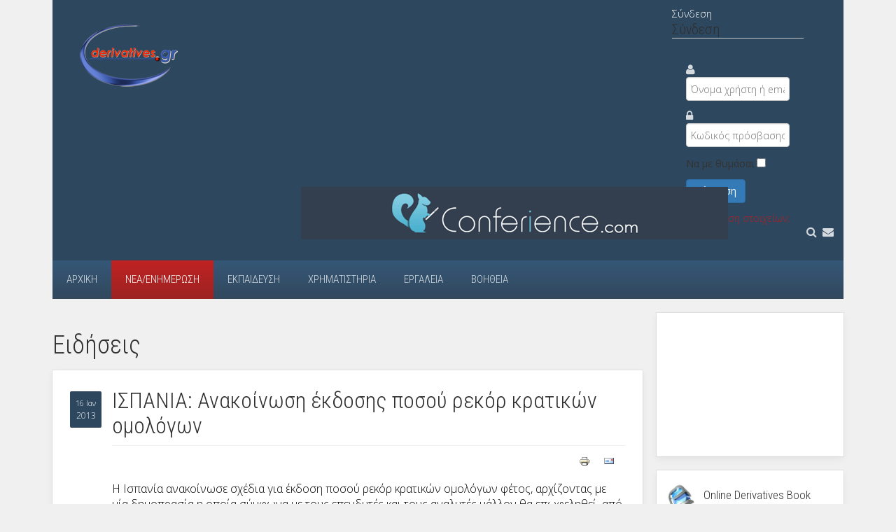

--- FILE ---
content_type: text/html; charset=utf-8
request_url: https://www.derivatives.gr/index.php/info/news/1328-2013-01-17-12-27-04
body_size: 6992
content:
<!DOCTYPE HTML>
<html lang="el-gr" dir="ltr"  data-config='{"twitter":0,"plusone":0,"facebook":0,"style":"default"}'>

<head>
<meta charset="utf-8">
<meta http-equiv="X-UA-Compatible" content="IE=edge">
<meta name="viewport" content="width=device-width, initial-scale=1">
<base href="https://www.derivatives.gr/index.php/info/news/1328-2013-01-17-12-27-04" />
	<meta name="keywords" content="Ισπανία" />
	<meta name="description" content="Η Ισπανία ανακοίνωσε σχέδια για έκδοση ποσού ρεκόρ κρατικών ομολόγων φέτος" />
	<meta name="generator" content="Joomla! - Open Source Content Management" />
	<title>ΙΣΠΑΝΙΑ: Ανακοίνωση έκδοσης ποσού ρεκόρ κρατικών ομολόγων - Derivatives.gr</title>
	<link href="/templates/derivatives.gr/favicon.ico" rel="shortcut icon" type="image/vnd.microsoft.icon" />
	<link href="/modules/mod_bt_login/tmpl/css/style2.0.css" rel="stylesheet" type="text/css" />
	<link href="https://www.derivatives.gr/components/com_comprofiler/plugin/templates/default/bootstrap.css?v=9bc47722c5b6e08b" rel="stylesheet" type="text/css" />
	<link href="https://www.derivatives.gr/components/com_comprofiler/plugin/templates/default/template.css?v=9bc47722c5b6e08b" rel="stylesheet" type="text/css" />
	<script type="application/json" class="joomla-script-options new">{"csrf.token":"ae77b928a5e713fc31de37e9bf07c95b","system.paths":{"root":"","base":""},"system.keepalive":{"interval":840000,"uri":"\/index.php\/component\/ajax\/?format=json"}}</script>
	<script src="/media/jui/js/jquery.min.js?c7f9b02e24b5ae0e1a21a84182299089" type="text/javascript"></script>
	<script src="/media/jui/js/jquery-noconflict.js?c7f9b02e24b5ae0e1a21a84182299089" type="text/javascript"></script>
	<script src="/media/jui/js/jquery-migrate.min.js?c7f9b02e24b5ae0e1a21a84182299089" type="text/javascript"></script>
	<script src="/media/jui/js/bootstrap.min.js?c7f9b02e24b5ae0e1a21a84182299089" type="text/javascript"></script>
	<script src="/modules/mod_bt_login/tmpl/js/jquery.simplemodal.js" type="text/javascript"></script>
	<script src="/modules/mod_bt_login/tmpl/js/default.js" type="text/javascript"></script>
	<script src="/media/system/js/core.js?c7f9b02e24b5ae0e1a21a84182299089" type="text/javascript"></script>
	<!--[if lt IE 9]><script src="/media/system/js/polyfill.event.js?c7f9b02e24b5ae0e1a21a84182299089" type="text/javascript"></script><![endif]-->
	<script src="/media/system/js/keepalive.js?c7f9b02e24b5ae0e1a21a84182299089" type="text/javascript"></script>

<link rel="apple-touch-icon-precomposed" href="/templates/derivatives.gr/apple_touch_icon.png">
<link rel="stylesheet" href="/templates/derivatives.gr/css/bootstrap.css">
<link rel="stylesheet" href="/templates/derivatives.gr/css/theme.css">
<link rel="stylesheet" href="/templates/derivatives.gr/css/custom.css">
<script src="/templates/derivatives.gr/warp/vendor/uikit/js/uikit.js"></script>
<script src="/templates/derivatives.gr/warp/vendor/uikit/js/components/autocomplete.js"></script>
<script src="/templates/derivatives.gr/warp/vendor/uikit/js/components/search.js"></script>
<script src="/templates/derivatives.gr/warp/vendor/uikit/js/components/tooltip.js"></script>
<script src="/templates/derivatives.gr/warp/js/social.js"></script>
<script src="/templates/derivatives.gr/js/theme.js"></script>
<link rel="stylesheet" href="https://maxcdn.bootstrapcdn.com/font-awesome/4.5.0/css/font-awesome.min.css">
</head>

<body class="tm-sidebar-a-right tm-sidebars-1 tm-isblog news">

    <div class="tm-page-bg">

        <div class="uk-container uk-container-center">

            <div class="tm-container">

                                <div class="tm-headerbar uk-clearfix uk-hidden-small">

                    					<a class="tm-logo" href="https://www.derivatives.gr">
	<img src="/images/derivatives.gr.png" alt="derivatives.gr" width="155" height="100" /></a>
                    
                                        <div class="tm-search uk-float-right">
                        
	<div class="top-icons"> 		<div class="moduletable">
						<div id="btl">
	<!-- Panel top -->	
	<div class="btl-panel">
					<!-- Login button -->
						<span id="btl-panel-login" class="btl-dropdown">Σύνδεση</span>
						<!-- Registration button -->
						
			
			</div>
	<!-- content dropdown/modal box -->
	<div id="btl-content">
			
		<!-- Form login -->	
		<div id="btl-content-login" class="btl-content-block">
						
			<!-- if not integrated any component -->
							<h3>Σύνδεση</h3>
				<div id="btl-wrap-module"><form action="https://www.derivatives.gr/index.php/cb-login" method="post" id="login-form" class="form-inline cbLoginForm">
	<input type="hidden" name="option" value="com_comprofiler" />
	<input type="hidden" name="view" value="login" />
	<input type="hidden" name="op2" value="login" />
	<input type="hidden" name="return" value="B:aHR0cHM6Ly93d3cuZGVyaXZhdGl2ZXMuZ3IvaW5kZXgucGhwL2luZm8vbmV3cy8xMzI4LTIwMTMtMDEtMTctMTItMjctMDQ=" />
	<input type="hidden" name="message" value="1" />
	<input type="hidden" name="loginfrom" value="loginmodule" />
	<input type="hidden" name="cbsecuritym3" value="cbm_0f5d11f4_0f798a0d_6da9fa2cfdb1fea0633140582e3cf324" />
						<div class="userdata">
			<div id="form-login-username" class="control-group">
				<div class="controls">
																									<div class="input-prepend input-append">
								<span class="add-on">
									<span class="cb_template cb_template_default">
										<span class="cbModuleUsernameIcon fa fa-user" title="Όνομα χρήστη ή email"></span>
									</span>
								</span>
								<input id="modlgn-username" type="text" name="username" class="input-small" size="14" placeholder="Όνομα χρήστη ή email" />
							</div>
															</div>
			</div>
			<div id="form-login-password" class="control-group">
				<div class="controls">
																									<div class="input-prepend input-append">
								<span class="add-on">
									<span class="cb_template cb_template_default">
										<span class="cbModulePasswordIcon fa fa-lock" title="Κωδικός πρόσβασης"></span>
									</span>
								</span>
								<input id="modlgn-passwd" type="password" name="passwd" class="input-small" size="14" placeholder="Κωδικός πρόσβασης"  />
							</div>
															</div>
			</div>
										<div id="form-login-remember" class="control-group checkbox">
					<label for="modlgn-remember" class="col-form-label">Να με θυμάσαι</label>
					<input id="modlgn-remember" type="checkbox" name="remember" class="inputbox" value="yes" />
				</div>
									<div id="form-login-submit" class="control-group">
				<div class="controls">
					<button type="submit" name="Submit" class="btn btn-primary">
																			Σύνδεση											</button>
				</div>
			</div>
					</div>
				<ul id="form-login-links" class="unstyled">
							<li id="form-login-forgot">
					<a href="https://www.derivatives.gr/index.php/cb-forgot-login">
																			Υπενθύμιση στοιχείων;											</a>
				</li>
										<li id="form-login-register">
					<a href="https://www.derivatives.gr/index.php/cb-registration">
																			Εγγραφή											</a>
				</li>
					</ul>
				</form>
</div>
							
		</div>
		
				
	</div>
	<div class="clear"></div>
</div>

<script type="text/javascript">
/*<![CDATA[*/
var btlOpt = 
{
	BT_AJAX					:'https://www.derivatives.gr/index.php/info/news/1328-2013-01-17-12-27-04',
	BT_RETURN				:'/index.php/info/news/1328-2013-01-17-12-27-04',
	RECAPTCHA				:'none',
	LOGIN_TAGS				:'',
	REGISTER_TAGS			:'',
	EFFECT					:'btl-dropdown',
	ALIGN					:'right',
	BG_COLOR				:'#6d850a',
	MOUSE_EVENT				:'click',
	TEXT_COLOR				:'#fff',
	MESSAGES 				: {
		E_LOGIN_AUTHENTICATE 		: 'Δεν υπάρχει αντιστοίχηση μεταξύ του ονόματος χρήστη και του κωδικού ή δεν έχετε ακόμη δημιουργήσει λογαριασμό.',
		REQUIRED_NAME				: 'Please enter your name!',
		REQUIRED_USERNAME			: 'Please enter your username!',
		REQUIRED_PASSWORD			: 'Please enter your password!',
		REQUIRED_VERIFY_PASSWORD	: 'Please re-enter your password!',
		PASSWORD_NOT_MATCH			: 'Password does not match the verify password!',
		REQUIRED_EMAIL				: 'Please enter your email!',
		EMAIL_INVALID				: 'Please enter a valid email!',
		REQUIRED_VERIFY_EMAIL		: 'Please re-enter your email!',
		EMAIL_NOT_MATCH				: 'Email does not match the verify email!',
		CAPTCHA_REQUIRED			: 'Please enter captcha key'
	}
}
if(btlOpt.ALIGN == "center"){
	BTLJ(".btl-panel").css('textAlign','center');
}else{
	BTLJ(".btl-panel").css('float',btlOpt.ALIGN);
}
BTLJ("input.btl-buttonsubmit,button.btl-buttonsubmit").css({"color":btlOpt.TEXT_COLOR,"background":btlOpt.BG_COLOR});
BTLJ("#btl .btl-panel > span").css({"color":btlOpt.TEXT_COLOR,"background-color":btlOpt.BG_COLOR,"border":btlOpt.TEXT_COLOR});
/*]]>*/
</script>

		</div>
	 <a href="/index.php/component/search/"><span class="fa fa-search"> </span></a> <a href="/index.php/help/contact/"><span class="fa fa-envelope"> </span></a></div>                    </div>
                    
                    <div class="uk-panel">
	</div>
                </div>
                
								<div class="header-banner-rel">
					<div class="header-banner-abs">
<!-- 						<div class="header-banner-mrg"></div> -->
						<div class="header-banner-wrap">
							<div class="bannergroup header-banner">

	<div class="banneritem">
																																																																			<a
							href="/index.php/component/banners/click/24" target="_blank" rel="noopener noreferrer"
							title=" Conferience ">
							<img
								src="https://www.derivatives.gr/images/banners/conferience_610x75.gif"
								alt=" Conferience "
																							/>
						</a>
																<div class="clr"></div>
	</div>

</div>

						</div>
					</div>
				</div>

                                <div class="aga-navbar">

                                        <nav class="tm-navbar uk-navbar">

                                                <ul class="uk-navbar-nav uk-hidden-small">
<li class="uk-parent" data-uk-dropdown="{'preventflip':'y'}" aria-haspopup="true" aria-expanded="false"><a href="/index.php">Αρχική</a><div class="uk-dropdown uk-dropdown-navbar uk-dropdown-width-1"><div class="uk-grid uk-dropdown-grid"><div class="uk-width-1-1"><ul class="uk-nav uk-nav-navbar"><li><a href="/index.php/home/company">Εταιρικό Προφίλ</a></li><li><a href="/index.php/home/philosophy">Επενδυτική Φιλοσοφία</a></li><li><a href="/index.php/home/responsibility">Εταιρική Κοινωνική Ευθύνη</a></li></ul></div></div></div></li><li class="uk-parent uk-active" data-uk-dropdown="{'preventflip':'y'}" aria-haspopup="true" aria-expanded="false"><a href="/index.php/info">Νέα/Ενημέρωση</a><div class="uk-dropdown uk-dropdown-navbar uk-dropdown-width-1"><div class="uk-grid uk-dropdown-grid"><div class="uk-width-1-1"><ul class="uk-nav uk-nav-navbar"><li class="uk-active"><a href="/index.php/info/news">Ειδήσεις</a></li><li><a href="/index.php/info/interviews">Συνεντεύξεις - Ομιλίες</a></li><li><a href="/index.php/info/ergasies">Εργασίες</a></li></ul></div></div></div></li><li class="uk-parent" data-uk-dropdown="{'preventflip':'y'}" aria-haspopup="true" aria-expanded="false"><a href="/index.php/education">Εκπαίδευση</a><div class="uk-dropdown uk-dropdown-navbar uk-dropdown-width-1"><div class="uk-grid uk-dropdown-grid"><div class="uk-width-1-1"><ul class="uk-nav uk-nav-navbar"><li><a href="/index.php/education/odb">Online Derivatives Book</a></li><li><a href="/index.php/education/dictionary">Λεξικό Παραγώγων</a></li></ul></div></div></div></li><li class="uk-parent" data-uk-dropdown="{'preventflip':'y'}" aria-haspopup="true" aria-expanded="false"><a href="/index.php/stock">Χρηματιστήρια</a><div class="uk-dropdown uk-dropdown-navbar uk-dropdown-width-1"><div class="uk-grid uk-dropdown-grid"><div class="uk-width-1-1"><ul class="uk-nav uk-nav-navbar"><li><a href="/index.php/stock/worldmarkets">Χρηματιστήρια Αξιών, Παραγώγων, Εμπορευμάτων και Συναλλάγματος</a></li><li><a href="/index.php/stock/xpa">Μέλη ΧΠΑ</a></li></ul></div></div></div></li><li class="uk-parent" data-uk-dropdown="{'preventflip':'y'}" aria-haspopup="true" aria-expanded="false"><a href="/index.php/tools">Εργαλεία</a><div class="uk-dropdown uk-dropdown-navbar uk-dropdown-width-1"><div class="uk-grid uk-dropdown-grid"><div class="uk-width-1-1"><ul class="uk-nav uk-nav-navbar"><li><a href="/index.php/tools/calculator">Υπολογιστής Παραγώγων</a></li><li><a href="/index.php/tools/robot">Ρομποτικός Εκπαιδευτής</a></li></ul></div></div></div></li><li class="uk-parent" data-uk-dropdown="{'preventflip':'y'}" aria-haspopup="true" aria-expanded="false"><a href="/index.php/help">Βοήθεια</a><div class="uk-dropdown uk-dropdown-navbar uk-dropdown-width-1"><div class="uk-grid uk-dropdown-grid"><div class="uk-width-1-1"><ul class="uk-nav uk-nav-navbar"><li><a href="/index.php/help/faq">Συχνές Ερωτήσεις</a></li><li><a href="/index.php/help/sitemap">Sitemap</a></li><li><a href="/index.php/help/terms">Όροι και Προϋποθέσεις</a></li><li><a href="/index.php/help/contact">Επικοινωνία</a></li></ul></div></div></div></li></ul>                        
                                                <a href="#offcanvas" class="uk-navbar-toggle uk-visible-small" data-uk-offcanvas></a>
                        
                                                <div class="uk-navbar-content uk-navbar-center uk-visible-small"><a class="tm-logo-small" href="https://www.derivatives.gr">
	<img class="uk-responsive-height" src="/images/derivatives.gr.png" alt="Demo" height="50" /></a></div>
                        
                    </nav>
                    
                    
                </div>
                
                
                
                                <div class="tm-middle uk-grid" data-uk-grid-match>

                                        <div class="tm-main uk-width-medium-3-4">

                        
                                                <main class="tm-content">

                            
                            <div id="system-message-container">
</div>
<h1>Ειδήσεις</h1><article class="uk-article tm-article" data-permalink="http://www.derivatives.gr/index.php/info/news/1328-2013-01-17-12-27-04">

    
    <div class="tm-article-content  tm-article-date-true">



                <div class="tm-article-date">
            <span class="tm-article-date-day">16 Ιαν</span><span class="tm-article-date-year">2013</span>        </div>
        
                <h1 class="uk-article-title">
                            ΙΣΠΑΝΙΑ: Ανακοίνωση έκδοσης ποσού ρεκόρ κρατικών ομολόγων                    </h1>
        
        
        
        
        
		
		<div class="share-icons uk-text-right"><a href="/index.php/info/news/1328-2013-01-17-12-27-04?tmpl=component&amp;print=1" class="uk-margin-right" title="Εκτύπωση άρθρου < ΙΣΠΑΝΙΑ: Ανακοίνωση έκδοσης ποσού ρεκόρ κρατικών ομολόγων >" onclick="window.open(this.href,'win2','status=no,toolbar=no,scrollbars=yes,titlebar=no,menubar=no,resizable=yes,width=640,height=480,directories=no,location=no'); return false;" rel="nofollow">					<img src="/media/system/images/printButton.png" alt="Εκτύπωση" />	</a><a href="/index.php/component/mailto/?tmpl=component&amp;template=derivatives.gr&amp;link=485144604d305ccf03f3e97df3559c4255cf2f93" class="uk-margin-right" title="Στείλτε αυτό το σύνδεσμο με ένα email σε ένα φίλο" onclick="window.open(this.href,'win2','width=400,height=350,menubar=yes,resizable=yes'); return false;" rel="nofollow">			<img src="/media/system/images/emailButton.png" alt="Ηλεκτρονικό ταχυδρομείο" />	</a></div>
        <div class="article-content">
            <p>
<p class="MsoNormal" style="background-position: initial initial; background-repeat: initial initial;"><span style="color: black;">Η Ισπανία ανακοίνωσε σχέδια για έκδοση ποσού ρεκόρ κρατικών ομολόγων φέτος, αρχίζοντας με μία δημοπρασία η οποία σύμφωνα με τους επενδυτές και τους αναλυτές μάλλον θα επωφεληθεί  από το πρόσφατο βελτιωμένο ενδιαφέρον των αγορών για το υψηλοτέρου κινδύνου χρέος της ευρωζώνης.</span></p>
</p>         </div>

        
        
        
    </div>

        <ul class="uk-pagination">
                <li class="uk-pagination-previous">
            <a href="/index.php/info/news/1329-2013-01-17-12-29-28" title="Προηγούμενο">
                <i class="uk-icon-arrow-left"></i>
                Προηγούμενο            </a>
        </li>
        
                <li class="uk-pagination-next">
            <a href="/index.php/info/news/1327-2013-01-17-12-25-03" title="Επόμενο">
                Επόμενο                <i class="uk-icon-arrow-right"></i>
            </a>
        </li>
            </ul>
    
    
</article>
                        </main>
                        
                        
                    </div>
                    
                                                                                                    <aside class="tm-sidebar-a uk-width-medium-1-4"><div class="uk-panel uk-panel-box google-ad-sidebar">
	<script src="http://pagead2.googlesyndication.com/pagead/js/adsbygoogle.js"></script>
<ins class="adsbygoogle" style="display: inline-block; width: 200px; height: 200px;"></ins>
<script type="text/javascript">// <![CDATA[
(adsbygoogle = window.adsbygoogle || []).push({});
// ]]></script></div>
<div class="uk-panel uk-panel-box  sidebartools"><div class="sidebar-tools">
	<div class="row">
		<div class="col-md-12">
			<img src="/images/deriv_images/book.jpg" alt="Online Derivatives Book" />
			&nbsp;
			<a href="/index.php/education/odb" title="Το Online Derivatives Book (περισσότερες από 150 εκτυπώσιμες σελίδες) είναι ένας εκπαιδευτικός οδηγός με δυναμικά παραδείγματα που μπορεί να σας βοηθήσει να κατανοήσετε την έννοια και τη χρήση των παραγώγων."><h3>Online Derivatives Book</h3></a>
		</div>
	</div>
	<div class="row">
		<div class="col-md-12">
			<img src="/images/deriv_images/calc.jpg" alt="Υπολογιστής Παραγώγων" />
			&nbsp;
			<a href="/index.php/tools/calculator" title="Υπολογίστε με τη βοήθεια του Υπολογιστή Παραγώγων πόσο υπερτιμημένο ή υποτιμημένο είναι το ΣΜΕ ή το Δικαίωμα Προαίρεσης πριν κάνετε την αγοραπωλησία στην ανοιχτή αγορά."><h3>Υπολογιστής Παραγώγων</h3></a>
		</div>
	</div>

	<div class="row">
		<div class="col-md-12">
			<img src="/images/deriv_images/robot.jpg" alt="Ρομποτικός Εκπαιδευτής" />
			&nbsp;
			<a href="/index.php/tools/robot" title="Ο Ρομποτικός Εκπαιδευτής σας εκπαιδεύει αλληλεπιδραστικά με δυναμικά παραδείγματα για θεωρητική τιμή, τεκμαρτή μεταβλητότητα και άλλους όρους."><h3>Ρομποτικός Εκπαιδευτής</h3></a>
		</div>
	</div>
	<div class="row">
		<div class="col-md-12">
			<img src="/images/deriv_images/dict.jpg" alt="Λεξικό Παραγώγων" />
			&nbsp;
			<a href="/index.php/education/dictionary" title="Ένα εύχρηστο Λεξικό που σας επιτρέπει την αναζήτηση σε σύντομες ερμηνείες της ορολογίας των παραγώγων, αλλά και γενικότερα του χώρου των χρηματοοικονομικών."><h3>Λεξικό Παραγώγων</h3></a>
		</div>
	</div>
	<div class="row">
		<div class="col-md-12">
			<img src="/images/deriv_images/doc.jpg" alt="Εργασίες" />
			&nbsp;
			<a href="/index.php/info/ergasies" title="Εργασίες, έρευνες και μελέτες πτυχιακών, μεταπτυχιακών και διατριβών σε θέματα σχετικά με τις κεφαλαιαγορές και την αγορά παραγώγων."><h3>Εργασίες</h3></a>
		</div>
	</div>
</div>

<noscript><strong>JavaScript is currently disabled.</strong>Please enable it for a better experience of <a href="http://2glux.com/projects/jumi">Jumi</a>.</noscript></div></aside>
                                        
                </div>
                
                
                                <div class="tm-block-bottom">

                    
                    
                                        <footer class="tm-footer">

                                                <a class="tm-totop-scroller" data-uk-smooth-scroll href="#"></a>
                        
                        <div class="uk-panel"><ul id="footer-menu" class="uk-subnav uk-subnav-line uk-flex-center">
<li><a href="/index.php">Αρχική</a></li><li><a href="/index.php/info">Νέα/Ενημέρωση</a></li><li><a href="/index.php/education">Εκπαίδευση</a></li><li><a href="/index.php/stock">Χρηματιστήρια</a></li><li><a href="/index.php/tools">Εργαλεία</a></li><li><a href="/index.php/help">Βοήθεια</a></li><li><a href="/index.php/help/contact">Επικοινωνία</a></li><li><a href="/index.php/oroi-xrisis">Όροι Χρήσης</a></li></ul></div>
		<div class="footer-notice">Οι πληροφορίες, τα παραδείγματα, τα σχόλια στις ειδήσεις, οι απόψεις άλλων χρηματιστηριακών εταιριών για την αγορά και άλλες αναφορές που παρέχει το derivatives.gr για την εξοικείωση του επενδυτικού κοινού με τα προϊόντα αυτά δεν θα πρέπει να ερμηνευθούν ως προτροπή για πώληση ή αγορά παραγώγων, μετοχών ή άλλων επενδυτικών οχημάτων που αντιστοιχούν στα παράγωγα. Η επένδυση στα συγκεκριμένα χρηματιστηριακά προϊόντα όπως τα μετοχικά παράγωγα ή τα Συμβόλαια Μελλοντικής Εκπλήρωσης ενέχουν αυξημένο κίνδυνο. Το derivatives.gr δεν ισχυρίζεται ούτε εγγυάται το εκατό τοις εκατό της ακρίβειας του περιεχομένου του και την θετική απόδοση μίας επένδυσης σε παράγωγα προϊόντα ούτε ευθύνεται για τη δημιουργία ζημίας στα χαρτοφυλάκια των επενδυτών. To Derivatives.gr έχει ως στόχο την εκπαίδευση και ενημέρωση του επενδυτικού κοινού και όχι τις προτροπές σε αγοραπωλησίες επενδυτικών οχημάτων οποιουδήποτε είδους.</div>
		<div class="copyright">Copyright © 2000-2026 <span class="red">derivatives</span>.<span class="blue">gr</span>. All rights reserved.</div>
	
                    </footer>
                    
                </div>
                
            </div>

        </div>

    </div>

    
        <div id="offcanvas" class="uk-offcanvas">
        <div class="uk-offcanvas-bar"><ul class="uk-nav uk-nav-offcanvas">
<li class="uk-parent"><a href="/index.php">Αρχική</a><ul class="uk-nav-sub"><li><a href="/index.php/home/company">Εταιρικό Προφίλ</a></li><li><a href="/index.php/home/philosophy">Επενδυτική Φιλοσοφία</a></li><li><a href="/index.php/home/responsibility">Εταιρική Κοινωνική Ευθύνη</a></li></ul></li><li class="uk-parent uk-active"><a href="/index.php/info">Νέα/Ενημέρωση</a><ul class="uk-nav-sub"><li class="uk-active"><a href="/index.php/info/news">Ειδήσεις</a></li><li><a href="/index.php/info/interviews">Συνεντεύξεις - Ομιλίες</a></li><li><a href="/index.php/info/ergasies">Εργασίες</a></li></ul></li><li class="uk-parent"><a href="/index.php/education">Εκπαίδευση</a><ul class="uk-nav-sub"><li><a href="/index.php/education/odb">Online Derivatives Book</a></li><li><a href="/index.php/education/dictionary">Λεξικό Παραγώγων</a></li></ul></li><li class="uk-parent"><a href="/index.php/stock">Χρηματιστήρια</a><ul class="uk-nav-sub"><li><a href="/index.php/stock/worldmarkets">Χρηματιστήρια Αξιών, Παραγώγων, Εμπορευμάτων και Συναλλάγματος</a></li><li><a href="/index.php/stock/xpa">Μέλη ΧΠΑ</a></li></ul></li><li class="uk-parent"><a href="/index.php/tools">Εργαλεία</a><ul class="uk-nav-sub"><li><a href="/index.php/tools/calculator">Υπολογιστής Παραγώγων</a></li><li><a href="/index.php/tools/robot">Ρομποτικός Εκπαιδευτής</a></li></ul></li><li class="uk-parent"><a href="/index.php/help">Βοήθεια</a><ul class="uk-nav-sub"><li><a href="/index.php/help/faq">Συχνές Ερωτήσεις</a></li><li><a href="/index.php/help/sitemap">Sitemap</a></li><li><a href="/index.php/help/terms">Όροι και Προϋποθέσεις</a></li><li><a href="/index.php/help/contact">Επικοινωνία</a></li></ul></li></ul></div>
    </div>
    
<noscript><strong>JavaScript is currently disabled.</strong>Please enable it for a better experience of <a href="http://2glux.com/projects/jumi">Jumi</a>.</noscript></body>
</html>